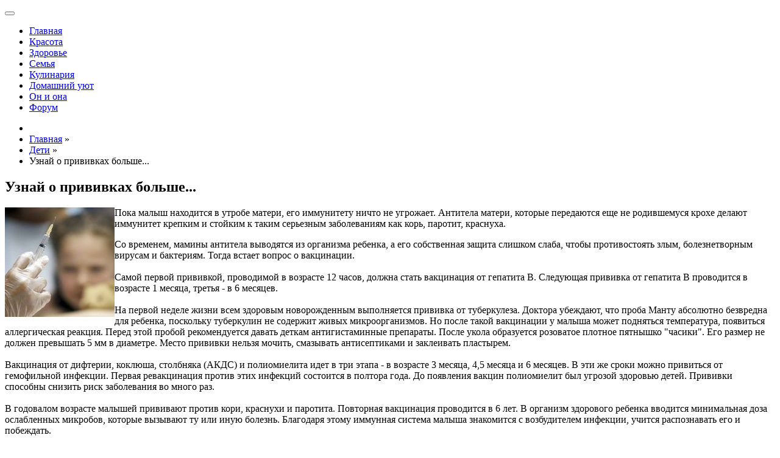

--- FILE ---
content_type: text/html; charset=utf-8
request_url: https://www.ladygid.ru/uznay-o-privivkah-bolshe
body_size: 8012
content:
<!DOCTYPE html>
<html lang="ru-ru" dir="ltr">
<head>
<link href="https://www.ladygid.ru/uznay-o-privivkah-bolshe" rel="canonical" />

	<meta name="viewport" content="width=device-width, initial-scale=1.0" />
	<link rel="stylesheet" href="/templates/lady/css/bootstrap.css" />
	<link rel="stylesheet" href="/templates/lady/css/template.css" />
	<meta charset="utf-8" />
	<base href="https://www.ladygid.ru/uznay-o-privivkah-bolshe" />
	<meta name="keywords" content="укол, прививка, температура, антитела, гепатита В, Манту, анализы" />
	<meta name="rights" content="www.LadyGid.ru" />
	<meta property="og:type" content="article" />
	<meta property="og:title" content="Узнай о прививках больше..." />
	<meta property="og:description" content=" Пока малыш находится в утробе матери, его иммунитету ничто не угрожает. Антитела матери, которые передаются еще не родившемуся крохе делают иммунитет крепким и стойким к таким серьезным заболеваниям" />
	<meta property="og:url" content="http://www.ladygid.ru/uznay-o-privivkah-bolshe" />
	<meta name="author" content="doris" />
	<meta name="description" content="Самой первой прививкой, проводимой в возрасте 12 часов, должна стать вакцинация от гепатита В..Вакцинация от дифтерии, коклюша, столбняка (АКДС) и полиомиелита идет в три этапа - в возрасте 3 месяца, 4,5 месяца и 6 месяцев..В годовалом возрасте малышей прививают против кори, краснухи и паротита. Повторная вакцинация проводится в 6 лет. " />
	
	<title>Узнай о прививках больше... | Дети | Семья и дети</title>
	<link href="/templates/lady/favicon.ico" rel="shortcut icon" type="image/vnd.microsoft.icon" />
	<link href="/components/com_jcomments/tpl/default/style.css?v=3002" rel="stylesheet" />
	<link href="https://www.ladygid.ru/plugins/content/jllikepro/js/buttons.css?3" rel="stylesheet" />
	<link href="/media/plg_content_mavikthumbnails/magnific/magnific-popup.css" rel="stylesheet" />
	<link href="/plugins/system/jce/css/content.css?1dde10d19b1b2453404c704a3331cb86" rel="stylesheet" />
	<style>
a.thumbnail {display: inline-block; zoom: 1; *display: inline;}
            .jllikeproSharesContayner a {border-radius: 15px; margin-left: 6px;}
            .jllikeproSharesContayner i {width: 30px;height: 30px;}
            .jllikeproSharesContayner span {height: 30px;line-height: 30px;font-size: 1rem;}
        
            @media screen and (max-width:800px) {
                .jllikeproSharesContayner {position: fixed;right: 0;bottom: 0; z-index: 999999; background-color: #fff!important;width: 100%;}
                .jllikeproSharesContayner .event-container > div {border-radius: 0; padding: 0; display: block;}
                .like .l-count {display:none}
                .jllikeproSharesContayner a {border-radius: 0!important;margin: 0!important;}
                .l-all-count {margin-left: 10px; margin-right: 10px;}
                .jllikeproSharesContayner i {width: 44px!important; border-radius: 0!important;}
                .l-ico {background-position: 50%!important}
                .likes-block_left {text-align:left;}
                .likes-block_right {text-align:right;}
                .likes-block_center {text-align:center;}
                .button_text {display: none;}
            }
            
	</style>
	<script src="/components/com_jcomments/js/jcomments-v2.3.js?v=12"></script>
	<script src="/components/com_jcomments/libraries/joomlatune/ajax.js?v=4"></script>
	<script src="/media/jui/js/jquery.min.js?1dde10d19b1b2453404c704a3331cb86"></script>
	<script src="/media/jui/js/jquery-noconflict.js?1dde10d19b1b2453404c704a3331cb86"></script>
	<script src="/media/jui/js/jquery-migrate.min.js?1dde10d19b1b2453404c704a3331cb86"></script>
	<script src="https://www.ladygid.ru/plugins/content/jllikepro/js/buttons.js?6"></script>
	<script src="/media/plg_content_mavikthumbnails/magnific/jquery.magnific-popup.min.js"></script>
	<script src="/media/system/js/caption.js?1dde10d19b1b2453404c704a3331cb86"></script>
	<script>
            var jllickeproSettings = {
                url : "http://www.ladygid.ru",
                typeGet : "0",
                disableMoreLikes : 0,
                isCategory : 0,
                buttonsContayner : "",
                parentContayner : "div.jllikeproSharesContayner",
            };
            jQuery(document).ready(
                function(){
                    jQuery('.magnific-popup-com_content_article_229').magnificPopup({
                        type:'image',
                        gallery: {
                            enabled:true,
                            preload: [1,2]
                        }
                    });
                }
            );
        jQuery(window).on('load',  function() {
				new JCaption('img.caption');
			});
	</script>
	<meta property="og:image" content="https://www.ladygid.ru/images/stories/news/rivivki.jpg" />

	<!--[if lt IE 9]>
		<script src="/media/jui/js/html5.js"></script>
	<![endif]-->






</head>
<body>
	<div class="body">
		<div class="container">
			<header>									
				<div class="logo">
					<a href="/"></a>
				</div>
					
				<div class="baner">
					
				</div>								
			</header>								
<nav class="navbar navbar-inverse navbar-fixed-top">
      <div class="container">
        <div class="navbar-header">
          <button type="button" class="navbar-toggle collapsed" data-toggle="collapse" data-target="#navbar" aria-expanded="false" aria-controls="navbar">
            <span class="sr-only"></span>
            <span class="icon-bar"></span>
            <span class="icon-bar"></span>
            <span class="icon-bar"></span>
          </button>
		</div>
        <div id="navbar" class="navbar-collapse collapse">
			<ul class="nav menu nav navbar-nav mod-list">
<li class="item-127 default"><a href="/" >Главная</a></li><li class="item-132"><a href="/krasota/" >Красота</a></li><li class="item-129"><a href="/meditsina-i-zdorove/" >Здоровье</a></li><li class="item-130"><a href="/semya-i-deti/" >Семья</a></li><li class="item-131"><a href="/kulinariya/" >Кулинария</a></li><li class="item-133"><a href="/domashniy-uyut/" >Домашний уют</a></li><li class="item-128"><a href="/on-i-ona/" >Он и она</a></li><li class="item-607"><a href="/forumok" >Форум</a></li></ul>
	  
			
        </div>
      </div>
</nav>
		<div class="main">
			<main id="content" class="col-xs-12 col-sm-6 col-lg-8">						
				<div aria-label="Путь по сайту" role="navigation">
	<ul itemscope itemtype="https://schema.org/BreadcrumbList" class="breadcrumb">
					<li class="active">
				<span class="divider icon-location"></span>
			</li>
		
						<li itemprop="itemListElement" itemscope itemtype="https://schema.org/ListItem">
											<a itemprop="item" href="/" class="pathway"><span itemprop="name">Главная</span></a>
					
											<span class="divider">
							»						</span>
										<meta itemprop="position" content="1">
				</li>
							<li itemprop="itemListElement" itemscope itemtype="https://schema.org/ListItem">
											<a itemprop="item" href="/deti/" class="pathway"><span itemprop="name">Дети</span></a>
					
											<span class="divider">
							»						</span>
										<meta itemprop="position" content="2">
				</li>
							<li itemprop="itemListElement" itemscope itemtype="https://schema.org/ListItem" class="active">
					<span itemprop="name">
						Узнай о прививках больше...					</span>
					<meta itemprop="position" content="3">
				</li>
				</ul>
</div>

				<div id="system-message-container">
	</div>

				<div class="item-page" itemscope itemtype="https://schema.org/Article">
	<meta itemprop="inLanguage" content="ru-RU" />
	
		
			<div class="page-header">
		<h2 itemprop="headline">
			Узнай о прививках больше...		</h2>
							</div>
					
		
	
	
		
								<div itemprop="articleBody">
		<p><a onclick="return hs.expand(this)" class="highslide" href="/images/stories/news/rivivki.jpg"><img style="float: left;" alt="Узнай о прививках больше" src="/images/thumbnails/images/stories/news/rivivki-fill-180x180.jpg" width="180" class=" thumbnail" height="180" /></a>Пока малыш находится в утробе матери, его иммунитету ничто не угрожает. Антитела матери, которые передаются еще не родившемуся крохе делают иммунитет крепким и стойким к таким серьезным заболеваниям как корь, паротит, краснуха.</p>
<p>Со временем, мамины антитела выводятся из организма ребенка, а его собственная защита слишком слаба, чтобы противостоять злым, болезнетворным вирусам и бактериям. Тогда встает вопрос о вакцинации.<br /><br />Самой первой прививкой, проводимой в возрасте 12 часов, должна стать вакцинация от гепатита В. Следующая прививка от гепатита В проводится в возрасте 1 месяца, третья - в 6 месяцев. 
 
<br /><br />На первой неделе жизни всем здоровым новорожденным выполняется прививка от туберкулеза. Доктора убеждают, что проба Манту абсолютно безвредна для ребенка, поскольку туберкулин не содержит живых микроорганизмов. Но после такой вакцинации у малыша может подняться температура, появиться аллергическая реакция. Перед этой пробой рекомендуется давать деткам антигистаминные препараты. После укола образуется розоватое плотное пятнышко "часики". Его размер не должен превышать 5 мм в диаметре. Место прививки нельзя мочить, смазывать антисептиками и заклеивать пластырем.<br /><br />Вакцинация от дифтерии, коклюша, столбняка (АКДС) и полиомиелита идет в три этапа - в возрасте 3 месяца, 4,5 месяца и 6 месяцев. В эти же сроки можно привиться от гемофильной инфекции. Первая ревакцинация против этих инфекций состоится в полтора года. До появления вакцин полиомиелит был угрозой здоровью детей. Прививки способны снизить риск заболевания во много раз.<br /><br />В годовалом возрасте малышей прививают против кори, краснухи и паротита. Повторная вакцинация проводится в 6 лет. В организм здорового ребенка вводится минимальная доза ослабленных микробов, которые вызывают ту или иную болезнь. Благодаря этому иммунная система малыша знакомится с возбудителем инфекции, учится распознавать его и побеждать.<br /><br />Отправляясь на вакцинацию, успокойтесь для начала сами, постарайтесь успокоить и малыша. Иногда случается так, что мамы на прививках плачут вместе с детками. Помните, что прививка защитит ребенка от заболевания, которое может причинить гораздо больше страданий, чем маленький укольчик.<br /><br />Иногда, перед тем, как сделать прививку, врач-педиатр может направить ва сна дополнительные обследования, анализы. Обязательно пройдите их! Если ребенок здоров и вакцина качественная, то у ребеночка побочных реакций возникать недолжно. Тем не менее, заранее запаситесь жаропонижающими средствами. Ни в коем случае детям нельзя сбивать температуру таблетками Аспирина. Купите в аптеке детский сироп Парацетамола или свечи Цефекон. Если на месте укола появилось покраснение, нарисуйте йодную сетку. Припухлость сойдет. А с ней уйдут и негативные эмоции. связанные в этой процедурой. Зато останется надежная защита от опасных инфекций и уверенность в том, что вы сделали все правильно.</p>				<div class="jllikeproSharesContayner jllikepro_229">
				<input type="hidden" class="link-to-share" id="link-to-share-229" value="http://www.ladygid.ru/uznay-o-privivkah-bolshe"/>
				<input type="hidden" class="share-title" id="share-title-229" value="Узнай о прививках больше..."/>
				<input type="hidden" class="share-image" id="share-image-229" value=""/>
				<input type="hidden" class="share-desc" id="share-desc-229" value=" Пока малыш находится в утробе матери, его иммунитету ничто не угрожает. Антитела матери, которые передаются еще не родившемуся крохе делают иммунитет крепким и стойким к таким серьезным заболеваниям"/>
				<input type="hidden" class="share-id" value="229"/>
				<div class="event-container" >
				<div class="likes-block_left">					<a title="FaceBook" class="like l-fb" id="l-fb-229">
					<i class="l-ico"></i>
					<span class="l-count"></span>
					</a>					<a title="Вконтакте" class="like l-vk" id="l-vk-229">
					<i class="l-ico"></i>
					<span class="l-count"></span>
					</a>					<a title="Twitter" class="like l-tw" id="l-tw-229">
					<i class="l-ico"></i>
					<span class="l-count"></span>
					</a>					<a title="Одноклассники" class="like l-ok" id="l-ok-229">
					<i class="l-ico"></i>
					<span class="l-count"></span>
					</a>					<a title="Google+" class="like l-gp" id="l-gp-229">
					<i class="l-ico"></i>
					<span class="l-count"></span>
					</a>					<a title="Мой мир" class="like l-ml" id="l-ml-229">
					<i class="l-ico"></i>
					<span class="l-count"></span>
					</a>					<a title="LinkedIn" class="like l-ln" id="l-ln-229">
					<i class="l-ico"></i>
					<span class="l-count"></span>
					</a>					</div>
				</div>
			</div>	</div>

	
							<script type="text/javascript">
<!--
var jcomments=new JComments(229, 'com_content','/jcomments/');
jcomments.setList('comments-list');
//-->
</script>
<div id="jc">
<a id="addcomments" href="#addcomments"></a>
<p class="message">You have no rights to post comments</p>
<div id="comments"></div>
<div id="comments-footer" align="center"><a href="http://www.joomlatune.ru" title="JComments" target="_blank">JComments</a></div>
<script type="text/javascript">
<!--
jcomments.setAntiCache(0,1,0);
//-->
</script> 
</div></div>
								
						
			</main>				
			<div id="sidebar" class="col-xs-12 col-sm-6 col-lg-4">				
						<aside class="moduletable mostreadpopular">
							<h3 class="module_title_sidebar">Читайте также</h3>
						<ul class="relateditems mostreadpopular mod-list">
<li>
	<a href="/profilaktika-grippa-i-prostudy-u-detey">
				Профилактика гриппа и простуды у детей</a>
</li>
<li>
	<a href="/prostuda-ili-gripp">
				Простуда или грипп?</a>
</li>
<li>
	<a href="/stounterapiya-lechenie-kamnyami">
				Стоунтерапия - лечение камнями</a>
</li>
<li>
	<a href="/planirovanie-pola-rebenka">
				Планирование пола ребенка.</a>
</li>
<li>
	<a href="/zakalyaysya-kak-stal">
				Закаляйся как сталь!</a>
</li>
<li>
	<a href="/domashniy-kukolnyy-teatr">
				Домашний кукольный театр</a>
</li>
<li>
	<a href="/esli-bolit-grud-mastit">
				Если болит грудь. Мастит</a>
</li>
<li>
	<a href="/son-kak-sredstvo-krasoty">
				Сон как средство красоты</a>
</li>
<li>
	<a href="/deti-v-krapinku-vetryanka">
				Дети "в крапинку". Ветрянка.</a>
</li>
</ul>
		</aside>
			<div class="moduletable">
						<div class="bannergroup">

	<div class="banneritem">
										<script src='https://news.2xclick.ru/loader.js' async></script>
<div id='containerId14395'></div>
<script>
	(function(w, d, c, s, t){
		w[c] = w[c] || [];
		w[c].push(function(){
			gnezdo.create({
				tizerId: 14395,
				containerId: 'containerId14395'
			});
		});
	})(window, document, 'gnezdoAsyncCallbacks');
</script>










<!-- Yandex.RTB R-A-263771-1 -->
<div id="yandex_rtb_R-A-263771-1"></div>
<script type="text/javascript">
    (function(w, d, n, s, t) {
        w[n] = w[n] || [];
        w[n].push(function() {
            Ya.Context.AdvManager.render({
                blockId: "R-A-263771-1",
                renderTo: "yandex_rtb_R-A-263771-1",
                async: true
            });
        });
        t = d.getElementsByTagName("script")[0];
        s = d.createElement("script");
        s.type = "text/javascript";
        s.src = "//an.yandex.ru/system/context.js";
        s.async = true;
        t.parentNode.insertBefore(s, t);
    })(this, this.document, "yandexContextAsyncCallbacks");
</script>				<div class="clr"></div>
	</div>

</div>
		</div>
	
			</div>
		</div>			
			<footer>
				<div class="category">
					<ul class="nav menu col-xs-12 col-sm-6 col-lg-3 mod-list">
<li class="item-43"><a href="/o-zhenskom-zdorove/" >Женское здоровье</a></li><li class="item-42"><a href="/o-beremenosti/" >Беременность</a></li><li class="item-49"><a href="/o-ede/" >Питание</a></li><li class="item-41"><a href="/meditsina/" >Медицина</a></li><li class="item-40"><a href="/zdorove/" >Здоровье</a></li><li class="item-259"><a href="/ona/" >Женщина</a></li><li class="item-260"><a href="/on/" >Мужчина</a></li></ul>
<ul class="nav menu col-xs-12 col-sm-6 col-lg-3 mod-list">
<li class="item-54"><a href="/sovety-domohozyayki/" >Полезные советы</a></li><li class="item-53"><a href="/remont/" >Ремонт</a></li><li class="item-52"><a href="/domashnie-rasteniya/" >Комнатные растения</a></li><li class="item-51"><a href="/dizayn/" >Дизайн интерьера</a></li><li class="item-50"><a href="/retsepty/" >Кулинарные рецепты</a></li><li class="item-66"><a href="/hobbi/" >Хобби</a></li><li class="item-57"><a href="/goroskop/" >Гороскоп</a></li></ul>
<ul class="nav menu col-xs-12 col-sm-6 col-lg-3 mod-list">
<li class="item-55"><a href="/astrologiya/" >Астрология</a></li><li class="item-56"><a href="/gadaniya/" >Гадания</a></li><li class="item-63"><a href="/psihologiya/" >Психология</a></li><li class="item-62"><a href="/seks/" >Секс</a></li><li class="item-61"><a href="/semeynyy-krizis/" >Семейный кризис</a></li><li class="item-60"><a href="/semya/" >Семья</a></li><li class="item-59 current active"><a href="/deti/" >Дети</a></li></ul>
<ul class="nav menu col-xs-12 col-sm-6 col-lg-3 mod-list">
<li class="item-48"><a href="/uhod-za-telom/" >Уход за телом</a></li><li class="item-47"><a href="/ukrasheniya-aksessuary/" >Украшения</a></li><li class="item-45"><a href="/kosmetika/" >Косметика</a></li><li class="item-46"><a href="/moda/" >Мода</a></li><li class="item-39"><a href="/diety/" >Диеты</a></li><li class="item-58"><a href="/lyubov/" >Любовь</a></li><li class="item-508"><a href="/sport/" >Спорт</a></li></ul>

				</div>
				<div class="foot_text">
					2026 &copy; Женский журнал LadyGid.ru

<div class="custom count"  >
	<!--LiveInternet counter--><script type="text/javascript">document.write("<a href='//www.liveinternet.ru/click' target=_blank><img src='//counter.yadro.ru/hit?t42.5;r" + escape(document.referrer) + ((typeof(screen)=="undefined")?"":";s"+screen.width+"*"+screen.height+"*"+(screen.colorDepth?screen.colorDepth:screen.pixelDepth)) + ";u" + escape(document.URL) + ";" + Math.random() + "' border=0 width=31 height=31 alt='' title='LiveInternet'><\/a>")</script><!--/LiveInternet-->

<script async src="//pagead2.googlesyndication.com/pagead/js/adsbygoogle.js"></script>
<script>
  (adsbygoogle = window.adsbygoogle || []).push({
    google_ad_client: "ca-pub-2729720486664610",
    enable_page_level_ads: true
  });
</script></div>


<div class="custom"  >
	<p>LadyGid – женский сайт o насыщенной и яркой женской жизни. Здесь вы найдете советы и подсказки в трудных ситуациях семейной жизни, в любви и отношениях. Рекомендации по моде, красоте, похудению и диетам. Комментарии наших читателей помогут Вам оценить пользу полученной информации от наших авторов.</p>
<p>В разделах нашего женского сайта LadyGid предлагает статьи на темы: кулинарные рецепты, домашний уют, психология, семья, дети, мода, красота, здоровье, любовь и отношения.</p>
<p>На форуме Ladygid Вы можете делится своими достижениями, заводить новые знакомства и получать поддержку и советы.</p></div>
																						
				</div>
			</footer>			
		</div>
	</div>
 <script src="http://ladygid.ru/templates/lady/js/bootstrap.min.js"></script>	
<!--noindex--><!-- Yandex.Metrika counter --><script type="text/javascript">(function (d, w, c) { (w[c] = w[c] || []).push(function() { try { w.yaCounter1229628 = new Ya.Metrika({id:1229628, clickmap:true, trackLinks:true, accurateTrackBounce:true, webvisor:true}); } catch(e) {} }); var n = d.getElementsByTagName("script")[0], s = d.createElement("script"), f = function () { n.parentNode.insertBefore(s, n); }; s.type = "text/javascript"; s.async = true; s.src = (d.location.protocol == "https:" ? "https:" : "http:") + "//mc.yandex.ru/metrika/watch.js"; if (w.opera == "[object Opera]") { d.addEventListener("DOMContentLoaded", f); } else { f(); } })(document, window, "yandex_metrika_callbacks");</script><noscript><div><img src="//mc.yandex.ru/watch/1229628" style="position:absolute; left:-9999px;" alt="" /></div></noscript><!-- /Yandex.Metrika counter --><!--/noindex-->

</body>
</html>

--- FILE ---
content_type: text/html; charset=utf-8
request_url: https://www.google.com/recaptcha/api2/aframe
body_size: 268
content:
<!DOCTYPE HTML><html><head><meta http-equiv="content-type" content="text/html; charset=UTF-8"></head><body><script nonce="VXWwQ3tLlcd7DB9w7UfzMg">/** Anti-fraud and anti-abuse applications only. See google.com/recaptcha */ try{var clients={'sodar':'https://pagead2.googlesyndication.com/pagead/sodar?'};window.addEventListener("message",function(a){try{if(a.source===window.parent){var b=JSON.parse(a.data);var c=clients[b['id']];if(c){var d=document.createElement('img');d.src=c+b['params']+'&rc='+(localStorage.getItem("rc::a")?sessionStorage.getItem("rc::b"):"");window.document.body.appendChild(d);sessionStorage.setItem("rc::e",parseInt(sessionStorage.getItem("rc::e")||0)+1);localStorage.setItem("rc::h",'1768662004563');}}}catch(b){}});window.parent.postMessage("_grecaptcha_ready", "*");}catch(b){}</script></body></html>